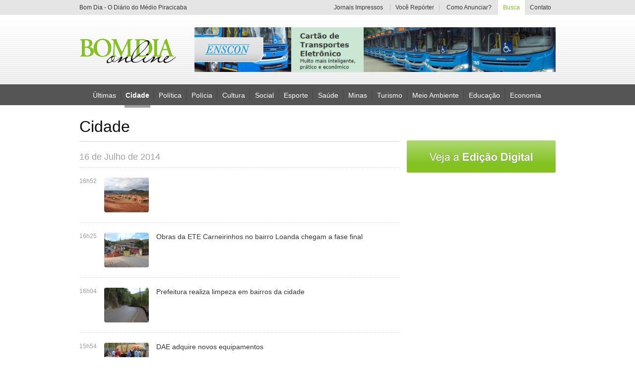

--- FILE ---
content_type: text/html; charset=ISO-8859-1
request_url: http://www.bomdiaonline.com/noticias/listagem/pagina=259;editoria=cidade;ideditoria=8;
body_size: 7235
content:
  	  



<!DOCTYPE html PUBLIC "-//W3C//DTD XHTML 1.0 Transitional//EN" "http://www.w3.org/TR/xhtml1/DTD/xhtml1-transitional.dtd">
<html xmlns="http://www.w3.org/1999/xhtml">

<head>
	<meta http-equiv="Content-Type" content="text/html; charset=iso-8859-1" />
	<title>Bom dia ONLINE</title>

	<link rel="icon" href="/ico.png" type="image/x-icon" />

	
	<link rel="stylesheet" type="text/css" href="/includes/css/style.css?1173039098" />
	<link rel="stylesheet" type="text/css" href="/includes/css/style.apprise.css" />

	<script type="text/javascript" src="/includes/js/jquery.js"></script>
	<script type="text/javascript" src="/includes/js/jquery.cycle.js"></script>
	<script type="text/javascript" src="/includes/js/jquery.corner.js"></script>
	<script type='text/javascript' src='/includes/js/apprise-1.5.full.js'></script>
	<script type='text/javascript' src='/includes/js/jquery.form.js'></script>
	<script type='text/javascript' src='/includes/js/jquery.validate.js'></script>
	<script type='text/javascript' src='/includes/js/jquery.maskedinput-1.2.2.js'></script>
	<script type="text/javascript" src='/includes/js/scripts.js'></script>


	<script src="https://cdn.00px.net/static/space.JzH6aC.min.js" type="text/javascript"></script>


	<script type="text/javascript">
		function ltVideo(num, idvideo) {
			if (num == 1) {

				$.ajax({
					url: '/template-site/videos.lightbox',
					type: 'POST',
					data: 'idvideo=' + idvideo,
					beforeSend: function(txt) {
						$("#loading").fadeIn();
					},
					success: function(txt) {
						$("#lt_video_int").html(txt);
						$("#loading").fadeOut();
						$("#lt_video").fadeIn('slow', function() {
							$("#lt_video_int").fadeIn();
						});
					},
					error: function(txt) {}
				});

			} else {


				$("#lt_video_int").fadeOut('fast', function() {
					$("#lt_video").fadeOut();
				});

			}

		}


		function logarExb(num) {
			$('html,body').animate({
				scrollTop: 0
			}, 500);
			if (num == 1) {
				$("#lk_assinantes").addClass('ativo');
				$('#sub_assinante_int').css('display', 'block');
				$("#back").fadeIn();
			} else {
				$("#lk_assinantes").removeClass('ativo');
				$('#sub_assinante_int').css('display', 'none');
				$("#back").fadeOut();
			}
		}


		function boxView(num) {
			$(".box_login").hide();
			$(".box_login:nth(" + num + ")").show();
		}
	</script>

	<!-- Google tag (gtag.js) -->
	<script async src="https://www.googletagmanager.com/gtag/js?id=G-PPN74YQ5SS"></script>
	<script>
		window.dataLayer = window.dataLayer || [];

		function gtag() {
			dataLayer.push(arguments);
		}
		gtag('js', new Date());

		gtag('config', 'G-PPN74YQ5SS');
	</script>


</head>

<body>
    <style>
        .banner-click {
            margin: 0 auto !important;
            display: table !important;
            float: none !important;
            padding: 10px 0 !important;
        }

        iframe {
            display: none;
        }

        #video_youtube {
            display: block !important;
        }
    </style>
    <script type="text/javascript">
        /* 
 Ad Id: 143327 
 Campanha: MÍDIAS COMPLEMENTARES - INTERNET
 Agência: Nova Agência 
 Veículo: PORTAL BOM DIA ONLINE
 Cliente: SEBRAE  
 Canal: ROS
 Linha Criativa: Geral
 Região: NACIONAL
 Criativo: Cabeçalho Capa Rotativo 728x90 
 Data de Veiculação: 11/08/2025 - 25/08/2025
 */
        // var space = space || {};
        // space.runs = space.runs || [];
        // space.runs.push(function() {
        //     space.ad('eyJjciI6MjAxMjQwLCJjYSI6NjcxNiwicGwiOjE0MzMyN30=').setSize(728, 90).setMacro('').fire();
        // });
    </script>
<!--    <script src="https://cdn.00px.net/static/space.uajrbgh.min.js" type="text/javascript"></script>-->
    <div id="back" onClick="logarExb(0);"></div>

        <!-- 728X90 - SECOM/SEINFRA [iframe-no-js] -->
    <style>
        .banner-iframe {
            width: 100%;
            float: left;
            display: flex;
            align-items: center;
            justify-content: center;
            padding: 15px 0;
        }
    </style>
    <!-- <div class="banner-iframe">
        <iframe src="https://servedby.metrike.com.br/adserve/;ID=181570;size=728x90;setID=807341;type=iframe" width="728" height="90" marginwidth="0" marginheight="0" hspace="0" vspace="0" frameborder="0" scrolling="no" style="display: block !important;">
        </iframe>
    </div> -->

    <div id=" lt_video" onClick="ltVideo(0,0);" style="display:none;"></div>
    <div id="lt_video_int" style="display:none;"></div>

    <div id="loading"></div>

    <div id="topo">
        <div id="bg_toping">
            <center>
                <div id="center_toping">
                    <h1 id="info_toping">Bom Dia - O Diário do Médio Piracicaba</h1>
                    <div id="menu_toping">

                        <a href="/edicao-digital" id="lk_jornais_impressos" >Jornais Impressos</a>
                        <span></span>
                        <a href="/voce-reporter"  id="lk_cidadao_reporter" style="width:auto;">
                            Voc&ecirc; Rep&oacute;rter
                        </a>
                        <span></span>
                        <a href="/como-anunciar" id="lk_como_anunciar" >Como Anunciar?</a>


                        <div id="sub_assinante" style="display:none;">

                                                            <a onClick="logarExb(1);" id="lk_assinantes">&Aacute;rea do Assinante</a>
                                <div id="sub_assinante_int">

                                    <form method="post" action="/post/LoginPost" id="formulario_login" name="formulario_login">
                                        <input id="realizar_login" name="realizar_login" value="1" type="hidden">
                                        <div id="area_login" class="box_login">
                                            <div id="campos_login">
                                                <div class="bg_campo_login">
                                                    <input type="text" class="cp_login" id="email_login" name="email_login" value="Usu&aacute;rio" onFocus="if(this.value == 'Usu&aacute;rio'){this.value = ''};" onBlur="if(this.value == ''){this.value = 'Usu&aacute;rio'};" />
                                                </div>
                                                <div class="bg_campo_login">
                                                    <input type="password" class="cp_login" id="senha_login" name="senha_login" value="Senha" onFocus="if(this.value == 'Senha'){this.value = ''};" onBlur="if(this.value == ''){this.value = 'Senha'};" />
                                                </div>
                                            </div>
                                            <input type="submit" id="bt_entrar" value="" />
                                            <a id="lk_esqueceu_senha" onClick="boxView(1);">Esqueceu sua Senha?</a>
                                            <a id="lk_quero" href="/contato">Quero ser Assinante</a>
                                        </div><!-- end.area_login -->
                                    </form>
                                    <script type="text/javascript">
                                        $(function($) {
                                            //VALIDA?AO
                                            $('#formulario_login').validate({
                                                submitHandler: function(form) {
                                                    $(form).ajaxSubmit({
                                                        dataType: 'html',
                                                        type: 'post',
                                                        beforeSend: function() {
                                                            $("#loading").fadeIn();
                                                        },
                                                        success: function(txt) {
                                                            $("#loading").fadeOut();
                                                            if (txt == 1) {
                                                                window.location = '/noticias/listagem/pagina=259;editoria=cidade;ideditoria=8;';
                                                            } else {
                                                                apprise('Dados invalidos');
                                                            }
                                                        },
                                                        error: function() {
                                                            apprise('Erro');
                                                        }
                                                    });
                                                },
                                                rules: {
                                                    email_login: {
                                                        required: true,
                                                        email: true
                                                    },

                                                    senha_login: {
                                                        required: true

                                                    }
                                                }
                                            });
                                        });
                                    </script>







                                    <form method="post" action="/post/LoginPost" id="formulario_recuperarsenha" name="formulario_recuperarsenha">
                                        <input id="recuperar_senha" name="recuperar_senha" value="1" type="hidden">
                                        <div id="area_recupera_senha" class="box_login">
                                            <p id="info_recupera">Informe seu e-mail no campo abaixo e clique em "Recuperar".</p>
                                            <div class="bg_campo_login" id="cp_email">
                                                <input type="text" class="cp_login" id="email_recup" name="email_recup" value="Digite seu e-mail" onFocus="if(this.value == 'Digite seu e-mail'){this.value = ''};" onBlur="if(this.value == ''){this.value = 'Digite seu e-mail'};" />
                                            </div>
                                            <input type="submit" id="bt_recupera" value="" />
                                            <a id="lk_voltar" onClick="boxView(0);">Voltar</a>
                                            <a id="lk_quero" href="/contato">Quero ser Assinante</a>
                                        </div><!-- end.area_recupera_senha -->
                                    </form>
                                    <script type="text/javascript">
                                        $(function($) {
                                            //VALIDA?AO
                                            $('#formulario_recuperarsenha').validate({
                                                submitHandler: function(form) {
                                                    $(form).ajaxSubmit({
                                                        dataType: 'html',
                                                        type: 'post',
                                                        beforeSend: function() {
                                                            $("#loading").fadeIn();
                                                        },
                                                        success: function(txt) {

                                                            $("#area_info_enviado").html(txt);
                                                            $(".box_login").hide();
                                                            $("#area_info_enviado").fadeIn();
                                                            $("#loading").fadeOut();


                                                        },
                                                        error: function() {
                                                            apprise('Erro');
                                                        }
                                                    });
                                                },
                                                rules: {
                                                    email_login: {
                                                        required: true,
                                                        email: true
                                                    },

                                                    senha_login: {
                                                        required: true

                                                    }
                                                }
                                            });
                                        });
                                    </script>






                                    <div id="area_info_enviado">
                                    </div><!-- end.area_info_enviado -->



                                </div>
                            


                        </div>

                        <div id="sub_busca">
                            <a id="lk_busca">Busca</a>
                            <div id="sub_busca_int">
                                <Form method="post" action="/busca">
                                    <input type="text" id="busca" name="busca" value="O que voc&ecirc; procura?" onFocus="if(this.value == 'O que voc&ecirc; procura?'){ this.value = ''};" onBlur="if(this.value == ''){this.value = 'O que voc&ecirc; procura?'};" />
                                    <input type="submit" value="" id="bt_busca" />
                                </Form>

                            </div>
                        </div>

                        <a href="/contato" id="lk_contato" >Contato</a>
                    </div>
                </div>
            </center>
        </div>
        <div id="bg_top">
            <center>
                <div id="top">
                    <a href="/home" id="logo"></a>

                                                                        <a id="lk_publicidade_top"  href="http://www.enscon.com.br/" target="" >
                                                                    <img src="http://www.bomdiaonline.com/uploads/banner_arquivo/20200825_anuncioenscon.jpg" width="728" height="90" />
                                                                <span></span>
                            </a>
                                            

                </div>
            </center>
        </div>
        <div id="bg_menu">
            <center>
                <div id="menu">
                    <a href="/noticias"  style="margin-left:27px;">&Uacute;ltimas</a>
                    <span></span>
                                            <a  class="ativo" style="border-color:#a0a0a0;  href=" /noticias/listagem/pagina=1;editoria=cidade;ideditoria=8;" onMouseOver="this.style.color = '#a0a0a0';" onMouseOut="this.style.color = '#fff';">Cidade</a>

                                                    <span></span>
                        
                                            <a  href=" /noticias/listagem/pagina=1;editoria=politica;ideditoria=9;" onMouseOver="this.style.color = '#00a650';" onMouseOut="this.style.color = '#fff';">Política</a>

                                                    <span></span>
                        
                                            <a  href=" /noticias/listagem/pagina=1;editoria=policia;ideditoria=10;" onMouseOver="this.style.color = '#f0f';" onMouseOut="this.style.color = '#fff';">Polícia</a>

                                                    <span></span>
                        
                                            <a  href=" /noticias/listagem/pagina=1;editoria=cultura;ideditoria=11;" onMouseOver="this.style.color = '#f16522';" onMouseOut="this.style.color = '#fff';">Cultura</a>

                                                    <span></span>
                        
                                            <a  href=" /noticias/listagem/pagina=1;editoria=social;ideditoria=12;" onMouseOver="this.style.color = '#f7941d';" onMouseOut="this.style.color = '#fff';">Social</a>

                                                    <span></span>
                        
                                            <a  href=" /noticias/listagem/pagina=1;editoria=esporte;ideditoria=13;" onMouseOver="this.style.color = '#7dc473';" onMouseOut="this.style.color = '#fff';">Esporte</a>

                                                    <span></span>
                        
                                            <a  href=" /noticias/listagem/pagina=1;editoria=saude;ideditoria=14;" onMouseOver="this.style.color = '#0f0';" onMouseOut="this.style.color = '#fff';">Saúde</a>

                                                    <span></span>
                        
                                            <a  href=" /noticias/listagem/pagina=1;editoria=minas;ideditoria=15;" onMouseOver="this.style.color = '#f7941d';" onMouseOut="this.style.color = '#fff';">Minas</a>

                                                    <span></span>
                        
                                            <a  href=" /noticias/listagem/pagina=1;editoria=turismo;ideditoria=22;" onMouseOver="this.style.color = '#fbaf5a';" onMouseOut="this.style.color = '#fff';">Turismo</a>

                                                    <span></span>
                        
                                            <a  href=" /noticias/listagem/pagina=1;editoria=meio-ambiente;ideditoria=23;" onMouseOver="this.style.color = '#fff100';" onMouseOut="this.style.color = '#fff';">Meio Ambiente</a>

                                                    <span></span>
                        
                                            <a  href=" /noticias/listagem/pagina=1;editoria=educacao;ideditoria=24;" onMouseOver="this.style.color = '#197b30';" onMouseOut="this.style.color = '#fff';">Educação</a>

                                                    <span></span>
                        
                                            <a  href=" /noticias/listagem/pagina=1;editoria=economia;ideditoria=25;" onMouseOver="this.style.color = '#f7941d';" onMouseOut="this.style.color = '#fff';">Economia</a>

                        
                    

                </div>
            </center>

        </div>
    </div>

<div id="geral">
	<div id="conteudo">
    	<div id="left_conteudo">
        
        
           	  <h1 id="tit_page">Cidade</h1>
              
              
                            <style type="text/css">
			  .box_noticia:hover span { border-color:#a0a0a0; }
			  .box_noticia:hover .txt_noticia1 , .box_noticia:hover .txt_noticia2 { color:#a0a0a0 !important; }
			  .date_noticias { color:#a0a0a0; }
			  
			  </style>
                            
              
              
              <div id="content_noticias">
	
    		               
             
                            <h3 class="date_noticias">16 de Julho de 2014</h3>
			                              
              
              <a class="box_noticia" href="/noticia/23887/">
                  <p class="hora">16h52</p>
                                    <img src="http://www.bomdiaonline.com/uploads/materia_fotodestaque/destaque_23887_20140716_bairroplanalto7.jpg" alt="" />
                  <span></span>
                                    <p class="txt_noticia2"></p>
              </a>
              
			                <div class="line_i"></div>
                            
                           
             
                                          
              
              <a class="box_noticia" href="/noticia/23885/obras-da-ete-carneirinhos-no-bairro-loanda-chegam-a-fase-final">
                  <p class="hora">16h25</p>
                                    <img src="http://www.bomdiaonline.com/uploads/materia_fotodestaque/destaque_23885_20140716_obrasetecarneirinhosloanda16.jpg" alt="" />
                  <span></span>
                                    <p class="txt_noticia2">Obras da ETE Carneirinhos no bairro Loanda chegam a fase final</p>
              </a>
              
			                <div class="line_i"></div>
                            
                           
             
                                          
              
              <a class="box_noticia" href="/noticia/23883/prefeitura-realiza-limpeza-em-bairros-da-cidade">
                  <p class="hora">16h04</p>
                                    <img src="http://www.bomdiaonline.com/uploads/materia_fotodestaque/destaque_23883_20140716_limpezabairroamazonasetiete1.jpg" alt="" />
                  <span></span>
                                    <p class="txt_noticia2">Prefeitura realiza limpeza em bairros da cidade</p>
              </a>
              
			                <div class="line_i"></div>
                            
                           
             
                                          
              
              <a class="box_noticia" href="/noticia/23881/dae-adquire-novos-equipamentos">
                  <p class="hora">15h54</p>
                                    <img src="http://www.bomdiaonline.com/uploads/materia_fotodestaque/destaque_23881_20140716_equipamentonovodae7.jpg" alt="" />
                  <span></span>
                                    <p class="txt_noticia2">DAE adquire novos equipamentos</p>
              </a>
              
			                <div class="line_i"></div>
                            
                           
             
                                          
              
              <a class="box_noticia" href="/noticia/23880/">
                  <p class="hora">15h46</p>
                                    <img src="http://www.bomdiaonline.com/uploads/materia_fotodestaque/destaque_23880_20140716_ruaulissesguimaraesinicioasfaltamento1.jpg" alt="" />
                  <span></span>
                                    <p class="txt_noticia2"></p>
              </a>
              
			                <div class="line_i"></div>
                            
                           
             
                            <h3 class="date_noticias">15 de Julho de 2014</h3>
			                              
              
              <a class="box_noticia" href="/noticia/23873/">
                  <p class="hora">07h19</p>
                                    <p class="txt_noticia1"></p>
              </a>
              
			                <div class="line_i"></div>
                            
                           
             
                            <h3 class="date_noticias">14 de Julho de 2014</h3>
			                              
              
              <a class="box_noticia" href="/noticia/23871/">
                  <p class="hora">18h30</p>
                                    <p class="txt_noticia1"></p>
              </a>
              
			                <div class="line_i"></div>
                            
                           
             
                                          
              
              <a class="box_noticia" href="/noticia/23868/">
                  <p class="hora">16h57</p>
                                    <img src="http://www.bomdiaonline.com/uploads/materia_fotodestaque/destaque_23868_20140714_02.jpg" alt="" />
                  <span></span>
                                    <p class="txt_noticia2"></p>
              </a>
              
			                <div class="line_i"></div>
                            
                           
             
                            <h3 class="date_noticias">11 de Julho de 2014</h3>
			                              
              
              <a class="box_noticia" href="/noticia/23859/">
                  <p class="hora">11h08</p>
                                    <img src="http://www.bomdiaonline.com/uploads/materia_fotodestaque/destaque_23859_20140711_230.jpg" alt="" />
                  <span></span>
                                    <p class="txt_noticia2"></p>
              </a>
              
			                <div class="line_i"></div>
                            
                           
             
                                          
              
              <a class="box_noticia" href="/noticia/23857/">
                  <p class="hora">10h20</p>
                                    <p class="txt_noticia1"></p>
              </a>
              
			                <div class="line_i"></div>
                            
                           
             
                            <h3 class="date_noticias">10 de Julho de 2014</h3>
			                              
              
              <a class="box_noticia" href="/noticia/23847/">
                  <p class="hora">17h31</p>
                                    <img src="http://www.bomdiaonline.com/uploads/materia_fotodestaque/destaque_23847_20140710_ej.jpg" alt="" />
                  <span></span>
                                    <p class="txt_noticia2"></p>
              </a>
              
			                <div class="line_i"></div>
                            
                           
             
                                          
              
              <a class="box_noticia" href="/noticia/23846/">
                  <p class="hora">17h15</p>
                                    <img src="http://www.bomdiaonline.com/uploads/materia_fotodestaque/destaque_23846_20140710_abaete11.jpg" alt="" />
                  <span></span>
                                    <p class="txt_noticia2"></p>
              </a>
              
			                <div class="line_i"></div>
                            
                           
             
                                          
              
              <a class="box_noticia" href="/noticia/23845/">
                  <p class="hora">16h52</p>
                                    <img src="http://www.bomdiaonline.com/uploads/materia_fotodestaque/destaque_23845_20140710_sgi.jpg" alt="" />
                  <span></span>
                                    <p class="txt_noticia2"></p>
              </a>
              
			                <div class="line_i"></div>
                            
                           
             
                                          
              
              <a class="box_noticia" href="/noticia/23843/">
                  <p class="hora">15h20</p>
                                    <img src="http://www.bomdiaonline.com/uploads/materia_fotodestaque/destaque_23843_20140710_ambulanciaadquirida3.7.14.jpg" alt="" />
                  <span></span>
                                    <p class="txt_noticia2"></p>
              </a>
              
			                <div class="line_i"></div>
                            
                           
             
                                          
              
              <a class="box_noticia" href="/noticia/23842/">
                  <p class="hora">15h13</p>
                                    <img src="http://www.bomdiaonline.com/uploads/materia_fotodestaque/destaque_23842_20140710_zizi2.jpg" alt="" />
                  <span></span>
                                    <p class="txt_noticia2"></p>
              </a>
              
			                
                            
                      
        
        
        
                            <div id="area_paginacao_noticias" href="/noticia">
                	<div id="bg_paginacao">
					                    <a href="/noticias/listagem/pagina=258;editoria=cidade;ideditoria=8;" id="preview_paginacao">&laquo; P&aacute;gina anterior</a>
                       	<div id="numbers_paginacao">
                                                                              	      <a href="/noticias/listagem/pagina=1;editoria=cidade;ideditoria=8;" >1</a>
                                                                              	      <a href="/noticias/listagem/pagina=2;editoria=cidade;ideditoria=8;" >2</a>
                                                                              	      <a href="/noticias/listagem/pagina=3;editoria=cidade;ideditoria=8;" >3</a>
                                                                              	      <a href="/noticias/listagem/pagina=4;editoria=cidade;ideditoria=8;" >4</a>
                                                                              	      <a href="/noticias/listagem/pagina=5;editoria=cidade;ideditoria=8;" >5</a>
                                                                              	      <a href="/noticias/listagem/pagina=6;editoria=cidade;ideditoria=8;" >6</a>
                                                                              	      <a href="/noticias/listagem/pagina=7;editoria=cidade;ideditoria=8;" >7</a>
                                                                              	      <a href="/noticias/listagem/pagina=8;editoria=cidade;ideditoria=8;" >8</a>
                                                                              	      <a href="/noticias/listagem/pagina=9;editoria=cidade;ideditoria=8;" >9</a>
                                                                              	      <a href="/noticias/listagem/pagina=10;editoria=cidade;ideditoria=8;" >10</a>
                                                                              	      <a href="/noticias/listagem/pagina=11;editoria=cidade;ideditoria=8;" >11</a>
                                                                              	      <a href="/noticias/listagem/pagina=12;editoria=cidade;ideditoria=8;" >12</a>
                                                                              	      <a href="/noticias/listagem/pagina=13;editoria=cidade;ideditoria=8;" >13</a>
                                                                              	      <a href="/noticias/listagem/pagina=14;editoria=cidade;ideditoria=8;" >14</a>
                                                                              	      <a href="/noticias/listagem/pagina=15;editoria=cidade;ideditoria=8;" >15</a>
                                                                              	      <a href="/noticias/listagem/pagina=16;editoria=cidade;ideditoria=8;" >16</a>
                                                                              	      <a href="/noticias/listagem/pagina=17;editoria=cidade;ideditoria=8;" >17</a>
                                                                              	      <a href="/noticias/listagem/pagina=18;editoria=cidade;ideditoria=8;" >18</a>
                                                                              	      <a href="/noticias/listagem/pagina=19;editoria=cidade;ideditoria=8;" >19</a>
                                                                              	      <a href="/noticias/listagem/pagina=20;editoria=cidade;ideditoria=8;" >20</a>
                                                                              	      <a href="/noticias/listagem/pagina=21;editoria=cidade;ideditoria=8;" >21</a>
                                                                              	      <a href="/noticias/listagem/pagina=22;editoria=cidade;ideditoria=8;" >22</a>
                                                                              	      <a href="/noticias/listagem/pagina=23;editoria=cidade;ideditoria=8;" >23</a>
                                                                              	      <a href="/noticias/listagem/pagina=24;editoria=cidade;ideditoria=8;" >24</a>
                                                                              	      <a href="/noticias/listagem/pagina=25;editoria=cidade;ideditoria=8;" >25</a>
                                                                              	      <a href="/noticias/listagem/pagina=26;editoria=cidade;ideditoria=8;" >26</a>
                                                                              	      <a href="/noticias/listagem/pagina=27;editoria=cidade;ideditoria=8;" >27</a>
                                                                              	      <a href="/noticias/listagem/pagina=28;editoria=cidade;ideditoria=8;" >28</a>
                                                                              	      <a href="/noticias/listagem/pagina=29;editoria=cidade;ideditoria=8;" >29</a>
                                                                              	      <a href="/noticias/listagem/pagina=30;editoria=cidade;ideditoria=8;" >30</a>
                                                                              	      <a href="/noticias/listagem/pagina=31;editoria=cidade;ideditoria=8;" >31</a>
                                                                              	      <a href="/noticias/listagem/pagina=32;editoria=cidade;ideditoria=8;" >32</a>
                                                                              	      <a href="/noticias/listagem/pagina=33;editoria=cidade;ideditoria=8;" >33</a>
                                                                              	      <a href="/noticias/listagem/pagina=34;editoria=cidade;ideditoria=8;" >34</a>
                                                                              	      <a href="/noticias/listagem/pagina=35;editoria=cidade;ideditoria=8;" >35</a>
                                                                              	      <a href="/noticias/listagem/pagina=36;editoria=cidade;ideditoria=8;" >36</a>
                                                                              	      <a href="/noticias/listagem/pagina=37;editoria=cidade;ideditoria=8;" >37</a>
                                                                              	      <a href="/noticias/listagem/pagina=38;editoria=cidade;ideditoria=8;" >38</a>
                                                                              	      <a href="/noticias/listagem/pagina=39;editoria=cidade;ideditoria=8;" >39</a>
                                                                              	      <a href="/noticias/listagem/pagina=40;editoria=cidade;ideditoria=8;" >40</a>
                                                                              	      <a href="/noticias/listagem/pagina=41;editoria=cidade;ideditoria=8;" >41</a>
                                                                              	      <a href="/noticias/listagem/pagina=42;editoria=cidade;ideditoria=8;" >42</a>
                                                                              	      <a href="/noticias/listagem/pagina=43;editoria=cidade;ideditoria=8;" >43</a>
                                                                              	      <a href="/noticias/listagem/pagina=44;editoria=cidade;ideditoria=8;" >44</a>
                                                                              	      <a href="/noticias/listagem/pagina=45;editoria=cidade;ideditoria=8;" >45</a>
                                                                              	      <a href="/noticias/listagem/pagina=46;editoria=cidade;ideditoria=8;" >46</a>
                                                                              	      <a href="/noticias/listagem/pagina=47;editoria=cidade;ideditoria=8;" >47</a>
                                                                              	      <a href="/noticias/listagem/pagina=48;editoria=cidade;ideditoria=8;" >48</a>
                                                                              	      <a href="/noticias/listagem/pagina=49;editoria=cidade;ideditoria=8;" >49</a>
                                                                              	      <a href="/noticias/listagem/pagina=50;editoria=cidade;ideditoria=8;" >50</a>
                                                                              	      <a href="/noticias/listagem/pagina=51;editoria=cidade;ideditoria=8;" >51</a>
                                                                              	      <a href="/noticias/listagem/pagina=52;editoria=cidade;ideditoria=8;" >52</a>
                                                                              	      <a href="/noticias/listagem/pagina=53;editoria=cidade;ideditoria=8;" >53</a>
                                                                              	      <a href="/noticias/listagem/pagina=54;editoria=cidade;ideditoria=8;" >54</a>
                                                                              	      <a href="/noticias/listagem/pagina=55;editoria=cidade;ideditoria=8;" >55</a>
                                                                              	      <a href="/noticias/listagem/pagina=56;editoria=cidade;ideditoria=8;" >56</a>
                                                                              	      <a href="/noticias/listagem/pagina=57;editoria=cidade;ideditoria=8;" >57</a>
                                                                              	      <a href="/noticias/listagem/pagina=58;editoria=cidade;ideditoria=8;" >58</a>
                                                                              	      <a href="/noticias/listagem/pagina=59;editoria=cidade;ideditoria=8;" >59</a>
                                                                              	      <a href="/noticias/listagem/pagina=60;editoria=cidade;ideditoria=8;" >60</a>
                                                                              	      <a href="/noticias/listagem/pagina=61;editoria=cidade;ideditoria=8;" >61</a>
                                                                              	      <a href="/noticias/listagem/pagina=62;editoria=cidade;ideditoria=8;" >62</a>
                                                                              	      <a href="/noticias/listagem/pagina=63;editoria=cidade;ideditoria=8;" >63</a>
                                                                              	      <a href="/noticias/listagem/pagina=64;editoria=cidade;ideditoria=8;" >64</a>
                                                                              	      <a href="/noticias/listagem/pagina=65;editoria=cidade;ideditoria=8;" >65</a>
                                                                              	      <a href="/noticias/listagem/pagina=66;editoria=cidade;ideditoria=8;" >66</a>
                                                                              	      <a href="/noticias/listagem/pagina=67;editoria=cidade;ideditoria=8;" >67</a>
                                                                              	      <a href="/noticias/listagem/pagina=68;editoria=cidade;ideditoria=8;" >68</a>
                                                                              	      <a href="/noticias/listagem/pagina=69;editoria=cidade;ideditoria=8;" >69</a>
                                                                              	      <a href="/noticias/listagem/pagina=70;editoria=cidade;ideditoria=8;" >70</a>
                                                                              	      <a href="/noticias/listagem/pagina=71;editoria=cidade;ideditoria=8;" >71</a>
                                                                              	      <a href="/noticias/listagem/pagina=72;editoria=cidade;ideditoria=8;" >72</a>
                                                                              	      <a href="/noticias/listagem/pagina=73;editoria=cidade;ideditoria=8;" >73</a>
                                                                              	      <a href="/noticias/listagem/pagina=74;editoria=cidade;ideditoria=8;" >74</a>
                                                                              	      <a href="/noticias/listagem/pagina=75;editoria=cidade;ideditoria=8;" >75</a>
                                                                              	      <a href="/noticias/listagem/pagina=76;editoria=cidade;ideditoria=8;" >76</a>
                                                                              	      <a href="/noticias/listagem/pagina=77;editoria=cidade;ideditoria=8;" >77</a>
                                                                              	      <a href="/noticias/listagem/pagina=78;editoria=cidade;ideditoria=8;" >78</a>
                                                                              	      <a href="/noticias/listagem/pagina=79;editoria=cidade;ideditoria=8;" >79</a>
                                                                              	      <a href="/noticias/listagem/pagina=80;editoria=cidade;ideditoria=8;" >80</a>
                                                                              	      <a href="/noticias/listagem/pagina=81;editoria=cidade;ideditoria=8;" >81</a>
                                                                              	      <a href="/noticias/listagem/pagina=82;editoria=cidade;ideditoria=8;" >82</a>
                                                                              	      <a href="/noticias/listagem/pagina=83;editoria=cidade;ideditoria=8;" >83</a>
                                                                              	      <a href="/noticias/listagem/pagina=84;editoria=cidade;ideditoria=8;" >84</a>
                                                                              	      <a href="/noticias/listagem/pagina=85;editoria=cidade;ideditoria=8;" >85</a>
                                                                              	      <a href="/noticias/listagem/pagina=86;editoria=cidade;ideditoria=8;" >86</a>
                                                                              	      <a href="/noticias/listagem/pagina=87;editoria=cidade;ideditoria=8;" >87</a>
                                                                              	      <a href="/noticias/listagem/pagina=88;editoria=cidade;ideditoria=8;" >88</a>
                                                                              	      <a href="/noticias/listagem/pagina=89;editoria=cidade;ideditoria=8;" >89</a>
                                                                              	      <a href="/noticias/listagem/pagina=90;editoria=cidade;ideditoria=8;" >90</a>
                                                                              	      <a href="/noticias/listagem/pagina=91;editoria=cidade;ideditoria=8;" >91</a>
                                                                              	      <a href="/noticias/listagem/pagina=92;editoria=cidade;ideditoria=8;" >92</a>
                                                                              	      <a href="/noticias/listagem/pagina=93;editoria=cidade;ideditoria=8;" >93</a>
                                                                              	      <a href="/noticias/listagem/pagina=94;editoria=cidade;ideditoria=8;" >94</a>
                                                                              	      <a href="/noticias/listagem/pagina=95;editoria=cidade;ideditoria=8;" >95</a>
                                                                              	      <a href="/noticias/listagem/pagina=96;editoria=cidade;ideditoria=8;" >96</a>
                                                                              	      <a href="/noticias/listagem/pagina=97;editoria=cidade;ideditoria=8;" >97</a>
                                                                              	      <a href="/noticias/listagem/pagina=98;editoria=cidade;ideditoria=8;" >98</a>
                                                                              	      <a href="/noticias/listagem/pagina=99;editoria=cidade;ideditoria=8;" >99</a>
                                                                              	      <a href="/noticias/listagem/pagina=100;editoria=cidade;ideditoria=8;" >100</a>
                                                                              	      <a href="/noticias/listagem/pagina=101;editoria=cidade;ideditoria=8;" >101</a>
                                                                              	      <a href="/noticias/listagem/pagina=102;editoria=cidade;ideditoria=8;" >102</a>
                                                                              	      <a href="/noticias/listagem/pagina=103;editoria=cidade;ideditoria=8;" >103</a>
                                                                              	      <a href="/noticias/listagem/pagina=104;editoria=cidade;ideditoria=8;" >104</a>
                                                                              	      <a href="/noticias/listagem/pagina=105;editoria=cidade;ideditoria=8;" >105</a>
                                                                              	      <a href="/noticias/listagem/pagina=106;editoria=cidade;ideditoria=8;" >106</a>
                                                                              	      <a href="/noticias/listagem/pagina=107;editoria=cidade;ideditoria=8;" >107</a>
                                                                              	      <a href="/noticias/listagem/pagina=108;editoria=cidade;ideditoria=8;" >108</a>
                                                                              	      <a href="/noticias/listagem/pagina=109;editoria=cidade;ideditoria=8;" >109</a>
                                                                              	      <a href="/noticias/listagem/pagina=110;editoria=cidade;ideditoria=8;" >110</a>
                                                                              	      <a href="/noticias/listagem/pagina=111;editoria=cidade;ideditoria=8;" >111</a>
                                                                              	      <a href="/noticias/listagem/pagina=112;editoria=cidade;ideditoria=8;" >112</a>
                                                                              	      <a href="/noticias/listagem/pagina=113;editoria=cidade;ideditoria=8;" >113</a>
                                                                              	      <a href="/noticias/listagem/pagina=114;editoria=cidade;ideditoria=8;" >114</a>
                                                                              	      <a href="/noticias/listagem/pagina=115;editoria=cidade;ideditoria=8;" >115</a>
                                                                              	      <a href="/noticias/listagem/pagina=116;editoria=cidade;ideditoria=8;" >116</a>
                                                                              	      <a href="/noticias/listagem/pagina=117;editoria=cidade;ideditoria=8;" >117</a>
                                                                              	      <a href="/noticias/listagem/pagina=118;editoria=cidade;ideditoria=8;" >118</a>
                                                                              	      <a href="/noticias/listagem/pagina=119;editoria=cidade;ideditoria=8;" >119</a>
                                                                              	      <a href="/noticias/listagem/pagina=120;editoria=cidade;ideditoria=8;" >120</a>
                                                                              	      <a href="/noticias/listagem/pagina=121;editoria=cidade;ideditoria=8;" >121</a>
                                                                              	      <a href="/noticias/listagem/pagina=122;editoria=cidade;ideditoria=8;" >122</a>
                                                                              	      <a href="/noticias/listagem/pagina=123;editoria=cidade;ideditoria=8;" >123</a>
                                                                              	      <a href="/noticias/listagem/pagina=124;editoria=cidade;ideditoria=8;" >124</a>
                                                                              	      <a href="/noticias/listagem/pagina=125;editoria=cidade;ideditoria=8;" >125</a>
                                                                              	      <a href="/noticias/listagem/pagina=126;editoria=cidade;ideditoria=8;" >126</a>
                                                                              	      <a href="/noticias/listagem/pagina=127;editoria=cidade;ideditoria=8;" >127</a>
                                                                              	      <a href="/noticias/listagem/pagina=128;editoria=cidade;ideditoria=8;" >128</a>
                                                                              	      <a href="/noticias/listagem/pagina=129;editoria=cidade;ideditoria=8;" >129</a>
                                                                              	      <a href="/noticias/listagem/pagina=130;editoria=cidade;ideditoria=8;" >130</a>
                                                                              	      <a href="/noticias/listagem/pagina=131;editoria=cidade;ideditoria=8;" >131</a>
                                                                              	      <a href="/noticias/listagem/pagina=132;editoria=cidade;ideditoria=8;" >132</a>
                                                                              	      <a href="/noticias/listagem/pagina=133;editoria=cidade;ideditoria=8;" >133</a>
                                                                              	      <a href="/noticias/listagem/pagina=134;editoria=cidade;ideditoria=8;" >134</a>
                                                                              	      <a href="/noticias/listagem/pagina=135;editoria=cidade;ideditoria=8;" >135</a>
                                                                              	      <a href="/noticias/listagem/pagina=136;editoria=cidade;ideditoria=8;" >136</a>
                                                                              	      <a href="/noticias/listagem/pagina=137;editoria=cidade;ideditoria=8;" >137</a>
                                                                              	      <a href="/noticias/listagem/pagina=138;editoria=cidade;ideditoria=8;" >138</a>
                                                                              	      <a href="/noticias/listagem/pagina=139;editoria=cidade;ideditoria=8;" >139</a>
                                                                              	      <a href="/noticias/listagem/pagina=140;editoria=cidade;ideditoria=8;" >140</a>
                                                                              	      <a href="/noticias/listagem/pagina=141;editoria=cidade;ideditoria=8;" >141</a>
                                                                              	      <a href="/noticias/listagem/pagina=142;editoria=cidade;ideditoria=8;" >142</a>
                                                                              	      <a href="/noticias/listagem/pagina=143;editoria=cidade;ideditoria=8;" >143</a>
                                                                              	      <a href="/noticias/listagem/pagina=144;editoria=cidade;ideditoria=8;" >144</a>
                                                                              	      <a href="/noticias/listagem/pagina=145;editoria=cidade;ideditoria=8;" >145</a>
                                                                              	      <a href="/noticias/listagem/pagina=146;editoria=cidade;ideditoria=8;" >146</a>
                                                                              	      <a href="/noticias/listagem/pagina=147;editoria=cidade;ideditoria=8;" >147</a>
                                                                              	      <a href="/noticias/listagem/pagina=148;editoria=cidade;ideditoria=8;" >148</a>
                                                                              	      <a href="/noticias/listagem/pagina=149;editoria=cidade;ideditoria=8;" >149</a>
                                                                              	      <a href="/noticias/listagem/pagina=150;editoria=cidade;ideditoria=8;" >150</a>
                                                                              	      <a href="/noticias/listagem/pagina=151;editoria=cidade;ideditoria=8;" >151</a>
                                                                              	      <a href="/noticias/listagem/pagina=152;editoria=cidade;ideditoria=8;" >152</a>
                                                                              	      <a href="/noticias/listagem/pagina=153;editoria=cidade;ideditoria=8;" >153</a>
                                                                              	      <a href="/noticias/listagem/pagina=154;editoria=cidade;ideditoria=8;" >154</a>
                                                                              	      <a href="/noticias/listagem/pagina=155;editoria=cidade;ideditoria=8;" >155</a>
                                                                              	      <a href="/noticias/listagem/pagina=156;editoria=cidade;ideditoria=8;" >156</a>
                                                                              	      <a href="/noticias/listagem/pagina=157;editoria=cidade;ideditoria=8;" >157</a>
                                                                              	      <a href="/noticias/listagem/pagina=158;editoria=cidade;ideditoria=8;" >158</a>
                                                                              	      <a href="/noticias/listagem/pagina=159;editoria=cidade;ideditoria=8;" >159</a>
                                                                              	      <a href="/noticias/listagem/pagina=160;editoria=cidade;ideditoria=8;" >160</a>
                                                                              	      <a href="/noticias/listagem/pagina=161;editoria=cidade;ideditoria=8;" >161</a>
                                                                              	      <a href="/noticias/listagem/pagina=162;editoria=cidade;ideditoria=8;" >162</a>
                                                                              	      <a href="/noticias/listagem/pagina=163;editoria=cidade;ideditoria=8;" >163</a>
                                                                              	      <a href="/noticias/listagem/pagina=164;editoria=cidade;ideditoria=8;" >164</a>
                                                                              	      <a href="/noticias/listagem/pagina=165;editoria=cidade;ideditoria=8;" >165</a>
                                                                              	      <a href="/noticias/listagem/pagina=166;editoria=cidade;ideditoria=8;" >166</a>
                                                                              	      <a href="/noticias/listagem/pagina=167;editoria=cidade;ideditoria=8;" >167</a>
                                                                              	      <a href="/noticias/listagem/pagina=168;editoria=cidade;ideditoria=8;" >168</a>
                                                                              	      <a href="/noticias/listagem/pagina=169;editoria=cidade;ideditoria=8;" >169</a>
                                                                              	      <a href="/noticias/listagem/pagina=170;editoria=cidade;ideditoria=8;" >170</a>
                                                                              	      <a href="/noticias/listagem/pagina=171;editoria=cidade;ideditoria=8;" >171</a>
                                                                              	      <a href="/noticias/listagem/pagina=172;editoria=cidade;ideditoria=8;" >172</a>
                                                                              	      <a href="/noticias/listagem/pagina=173;editoria=cidade;ideditoria=8;" >173</a>
                                                                              	      <a href="/noticias/listagem/pagina=174;editoria=cidade;ideditoria=8;" >174</a>
                                                                              	      <a href="/noticias/listagem/pagina=175;editoria=cidade;ideditoria=8;" >175</a>
                                                                              	      <a href="/noticias/listagem/pagina=176;editoria=cidade;ideditoria=8;" >176</a>
                                                                              	      <a href="/noticias/listagem/pagina=177;editoria=cidade;ideditoria=8;" >177</a>
                                                                              	      <a href="/noticias/listagem/pagina=178;editoria=cidade;ideditoria=8;" >178</a>
                                                                              	      <a href="/noticias/listagem/pagina=179;editoria=cidade;ideditoria=8;" >179</a>
                                                                              	      <a href="/noticias/listagem/pagina=180;editoria=cidade;ideditoria=8;" >180</a>
                                                                              	      <a href="/noticias/listagem/pagina=181;editoria=cidade;ideditoria=8;" >181</a>
                                                                              	      <a href="/noticias/listagem/pagina=182;editoria=cidade;ideditoria=8;" >182</a>
                                                                              	      <a href="/noticias/listagem/pagina=183;editoria=cidade;ideditoria=8;" >183</a>
                                                                              	      <a href="/noticias/listagem/pagina=184;editoria=cidade;ideditoria=8;" >184</a>
                                                                              	      <a href="/noticias/listagem/pagina=185;editoria=cidade;ideditoria=8;" >185</a>
                                                                              	      <a href="/noticias/listagem/pagina=186;editoria=cidade;ideditoria=8;" >186</a>
                                                                              	      <a href="/noticias/listagem/pagina=187;editoria=cidade;ideditoria=8;" >187</a>
                                                                              	      <a href="/noticias/listagem/pagina=188;editoria=cidade;ideditoria=8;" >188</a>
                                                                              	      <a href="/noticias/listagem/pagina=189;editoria=cidade;ideditoria=8;" >189</a>
                                                                              	      <a href="/noticias/listagem/pagina=190;editoria=cidade;ideditoria=8;" >190</a>
                                                                              	      <a href="/noticias/listagem/pagina=191;editoria=cidade;ideditoria=8;" >191</a>
                                                                              	      <a href="/noticias/listagem/pagina=192;editoria=cidade;ideditoria=8;" >192</a>
                                                                              	      <a href="/noticias/listagem/pagina=193;editoria=cidade;ideditoria=8;" >193</a>
                                                                              	      <a href="/noticias/listagem/pagina=194;editoria=cidade;ideditoria=8;" >194</a>
                                                                              	      <a href="/noticias/listagem/pagina=195;editoria=cidade;ideditoria=8;" >195</a>
                                                                              	      <a href="/noticias/listagem/pagina=196;editoria=cidade;ideditoria=8;" >196</a>
                                                                              	      <a href="/noticias/listagem/pagina=197;editoria=cidade;ideditoria=8;" >197</a>
                                                                              	      <a href="/noticias/listagem/pagina=198;editoria=cidade;ideditoria=8;" >198</a>
                                                                              	      <a href="/noticias/listagem/pagina=199;editoria=cidade;ideditoria=8;" >199</a>
                                                                              	      <a href="/noticias/listagem/pagina=200;editoria=cidade;ideditoria=8;" >200</a>
                                                                              	      <a href="/noticias/listagem/pagina=201;editoria=cidade;ideditoria=8;" >201</a>
                                                                              	      <a href="/noticias/listagem/pagina=202;editoria=cidade;ideditoria=8;" >202</a>
                                                                              	      <a href="/noticias/listagem/pagina=203;editoria=cidade;ideditoria=8;" >203</a>
                                                                              	      <a href="/noticias/listagem/pagina=204;editoria=cidade;ideditoria=8;" >204</a>
                                                                              	      <a href="/noticias/listagem/pagina=205;editoria=cidade;ideditoria=8;" >205</a>
                                                                              	      <a href="/noticias/listagem/pagina=206;editoria=cidade;ideditoria=8;" >206</a>
                                                                              	      <a href="/noticias/listagem/pagina=207;editoria=cidade;ideditoria=8;" >207</a>
                                                                              	      <a href="/noticias/listagem/pagina=208;editoria=cidade;ideditoria=8;" >208</a>
                                                                              	      <a href="/noticias/listagem/pagina=209;editoria=cidade;ideditoria=8;" >209</a>
                                                                              	      <a href="/noticias/listagem/pagina=210;editoria=cidade;ideditoria=8;" >210</a>
                                                                              	      <a href="/noticias/listagem/pagina=211;editoria=cidade;ideditoria=8;" >211</a>
                                                                              	      <a href="/noticias/listagem/pagina=212;editoria=cidade;ideditoria=8;" >212</a>
                                                                              	      <a href="/noticias/listagem/pagina=213;editoria=cidade;ideditoria=8;" >213</a>
                                                                              	      <a href="/noticias/listagem/pagina=214;editoria=cidade;ideditoria=8;" >214</a>
                                                                              	      <a href="/noticias/listagem/pagina=215;editoria=cidade;ideditoria=8;" >215</a>
                                                                              	      <a href="/noticias/listagem/pagina=216;editoria=cidade;ideditoria=8;" >216</a>
                                                                              	      <a href="/noticias/listagem/pagina=217;editoria=cidade;ideditoria=8;" >217</a>
                                                                              	      <a href="/noticias/listagem/pagina=218;editoria=cidade;ideditoria=8;" >218</a>
                                                                              	      <a href="/noticias/listagem/pagina=219;editoria=cidade;ideditoria=8;" >219</a>
                                                                              	      <a href="/noticias/listagem/pagina=220;editoria=cidade;ideditoria=8;" >220</a>
                                                                              	      <a href="/noticias/listagem/pagina=221;editoria=cidade;ideditoria=8;" >221</a>
                                                                              	      <a href="/noticias/listagem/pagina=222;editoria=cidade;ideditoria=8;" >222</a>
                                                                              	      <a href="/noticias/listagem/pagina=223;editoria=cidade;ideditoria=8;" >223</a>
                                                                              	      <a href="/noticias/listagem/pagina=224;editoria=cidade;ideditoria=8;" >224</a>
                                                                              	      <a href="/noticias/listagem/pagina=225;editoria=cidade;ideditoria=8;" >225</a>
                                                                              	      <a href="/noticias/listagem/pagina=226;editoria=cidade;ideditoria=8;" >226</a>
                                                                              	      <a href="/noticias/listagem/pagina=227;editoria=cidade;ideditoria=8;" >227</a>
                                                                              	      <a href="/noticias/listagem/pagina=228;editoria=cidade;ideditoria=8;" >228</a>
                                                                              	      <a href="/noticias/listagem/pagina=229;editoria=cidade;ideditoria=8;" >229</a>
                                                                              	      <a href="/noticias/listagem/pagina=230;editoria=cidade;ideditoria=8;" >230</a>
                                                                              	      <a href="/noticias/listagem/pagina=231;editoria=cidade;ideditoria=8;" >231</a>
                                                                              	      <a href="/noticias/listagem/pagina=232;editoria=cidade;ideditoria=8;" >232</a>
                                                                              	      <a href="/noticias/listagem/pagina=233;editoria=cidade;ideditoria=8;" >233</a>
                                                                              	      <a href="/noticias/listagem/pagina=234;editoria=cidade;ideditoria=8;" >234</a>
                                                                              	      <a href="/noticias/listagem/pagina=235;editoria=cidade;ideditoria=8;" >235</a>
                                                                              	      <a href="/noticias/listagem/pagina=236;editoria=cidade;ideditoria=8;" >236</a>
                                                                              	      <a href="/noticias/listagem/pagina=237;editoria=cidade;ideditoria=8;" >237</a>
                                                                              	      <a href="/noticias/listagem/pagina=238;editoria=cidade;ideditoria=8;" >238</a>
                                                                              	      <a href="/noticias/listagem/pagina=239;editoria=cidade;ideditoria=8;" >239</a>
                                                                              	      <a href="/noticias/listagem/pagina=240;editoria=cidade;ideditoria=8;" >240</a>
                                                                              	      <a href="/noticias/listagem/pagina=241;editoria=cidade;ideditoria=8;" >241</a>
                                                                              	      <a href="/noticias/listagem/pagina=242;editoria=cidade;ideditoria=8;" >242</a>
                                                                              	      <a href="/noticias/listagem/pagina=243;editoria=cidade;ideditoria=8;" >243</a>
                                                                              	      <a href="/noticias/listagem/pagina=244;editoria=cidade;ideditoria=8;" >244</a>
                                                                              	      <a href="/noticias/listagem/pagina=245;editoria=cidade;ideditoria=8;" >245</a>
                                                                              	      <a href="/noticias/listagem/pagina=246;editoria=cidade;ideditoria=8;" >246</a>
                                                                              	      <a href="/noticias/listagem/pagina=247;editoria=cidade;ideditoria=8;" >247</a>
                                                                              	      <a href="/noticias/listagem/pagina=248;editoria=cidade;ideditoria=8;" >248</a>
                                                                              	      <a href="/noticias/listagem/pagina=249;editoria=cidade;ideditoria=8;" >249</a>
                                                                              	      <a href="/noticias/listagem/pagina=250;editoria=cidade;ideditoria=8;" >250</a>
                                                                              	      <a href="/noticias/listagem/pagina=251;editoria=cidade;ideditoria=8;" >251</a>
                                                                              	      <a href="/noticias/listagem/pagina=252;editoria=cidade;ideditoria=8;" >252</a>
                                                                              	      <a href="/noticias/listagem/pagina=253;editoria=cidade;ideditoria=8;" >253</a>
                                                                              	      <a href="/noticias/listagem/pagina=254;editoria=cidade;ideditoria=8;" >254</a>
                                                                              	      <a href="/noticias/listagem/pagina=255;editoria=cidade;ideditoria=8;" >255</a>
                                                                              	      <a href="/noticias/listagem/pagina=256;editoria=cidade;ideditoria=8;" >256</a>
                                                                              	      <a href="/noticias/listagem/pagina=257;editoria=cidade;ideditoria=8;" >257</a>
                                                                              	      <a href="/noticias/listagem/pagina=258;editoria=cidade;ideditoria=8;" >258</a>
                                                                              	      <a href="/noticias/listagem/pagina=259;editoria=cidade;ideditoria=8;"  class="ativo" >259</a>
                                                                              	      <a href="/noticias/listagem/pagina=260;editoria=cidade;ideditoria=8;" >260</a>
                                                                              	      <a href="/noticias/listagem/pagina=261;editoria=cidade;ideditoria=8;" >261</a>
                                                                              	      <a href="/noticias/listagem/pagina=262;editoria=cidade;ideditoria=8;" >262</a>
                                                                              	      <a href="/noticias/listagem/pagina=263;editoria=cidade;ideditoria=8;" >263</a>
                                                                              	      <a href="/noticias/listagem/pagina=264;editoria=cidade;ideditoria=8;" >264</a>
                                                                              	      <a href="/noticias/listagem/pagina=265;editoria=cidade;ideditoria=8;" >265</a>
                                                                              	      <a href="/noticias/listagem/pagina=266;editoria=cidade;ideditoria=8;" >266</a>
                                                                              	      <a href="/noticias/listagem/pagina=267;editoria=cidade;ideditoria=8;" >267</a>
                                                                              	      <a href="/noticias/listagem/pagina=268;editoria=cidade;ideditoria=8;" >268</a>
                                                                              	      <a href="/noticias/listagem/pagina=269;editoria=cidade;ideditoria=8;" >269</a>
                                                                              	      <a href="/noticias/listagem/pagina=270;editoria=cidade;ideditoria=8;" >270</a>
                                                                              	      <a href="/noticias/listagem/pagina=271;editoria=cidade;ideditoria=8;" >271</a>
                                                                              	      <a href="/noticias/listagem/pagina=272;editoria=cidade;ideditoria=8;" >272</a>
                                                                              	      <a href="/noticias/listagem/pagina=273;editoria=cidade;ideditoria=8;" >273</a>
                                                                              	      <a href="/noticias/listagem/pagina=274;editoria=cidade;ideditoria=8;" >274</a>
                                                                              	      <a href="/noticias/listagem/pagina=275;editoria=cidade;ideditoria=8;" >275</a>
                                                                              	      <a href="/noticias/listagem/pagina=276;editoria=cidade;ideditoria=8;" >276</a>
                                                                              	      <a href="/noticias/listagem/pagina=277;editoria=cidade;ideditoria=8;" >277</a>
                                                                              	      <a href="/noticias/listagem/pagina=278;editoria=cidade;ideditoria=8;" >278</a>
                                                                              	      <a href="/noticias/listagem/pagina=279;editoria=cidade;ideditoria=8;" >279</a>
                                                                              	      <a href="/noticias/listagem/pagina=280;editoria=cidade;ideditoria=8;" >280</a>
                                                                              	      <a href="/noticias/listagem/pagina=281;editoria=cidade;ideditoria=8;" >281</a>
                                                                              	      <a href="/noticias/listagem/pagina=282;editoria=cidade;ideditoria=8;" >282</a>
                                                                              	      <a href="/noticias/listagem/pagina=283;editoria=cidade;ideditoria=8;" >283</a>
                                                    </div>
					                    <a href="/noticias/listagem/pagina=260;editoria=cidade;ideditoria=8;" id="next_paginacao">Pr&oacute;xima p&aacute;gina &raquo;</a>
                    </div>
                </div>
                   
                 
                 
                 
                 
                 
                 
                 
            </div>
        </div>
        
        <div id="right_conteudo">
	<div id="content_right_conteudo">
        
                		
                <a href="/edicao-digital" id="lk_vj_edicao_digital"></a>
                
                
			       
    </div>
</div>        
	</div>
</div>




<div id="bg_rodape">
	<center>
    	<div id="rodape">
        	<div id="area_lks_rd">
            	<div id="area_redes_sociais_rd">
                    <a href="https://www.facebook.com/BomDiaOnline" target="_blank" id="lk_face"></a>
                                    </div>
                <div id="menu_rd">
                	<a id="lkr_jornais_impressos" href="/edicao-digital" >Jornais impressos</a>
                    <a id="lkr_vc_reporter" href="/voce-reporter" >Voc&ecirc; Rep&oacute;rter</a>
                    <a id="lkr_sobre_jornal" href="/sobre" >Sobre o Jornal</a>
                    <a id="lrk_como_anunciar" href="/como-anunciar" >Como anunciar?</a>
                    <a href="/contato" id="lkr_contato" >Contato</a>
                </div>
            </div>
            <p id="direitos">
            	Bom Dia Online<span>- Copyright &copy; 2013. Todos os direitos reservados.</span>
            </p>
            <a href="http://www.mediaplus.com.br" id="mediaplus" title="Desenvolvido por Mediaplus - Web Inteligente" target="_blank">by Mediaplus</a>
        </div>
    </center>
</div>
</body>
</html>
